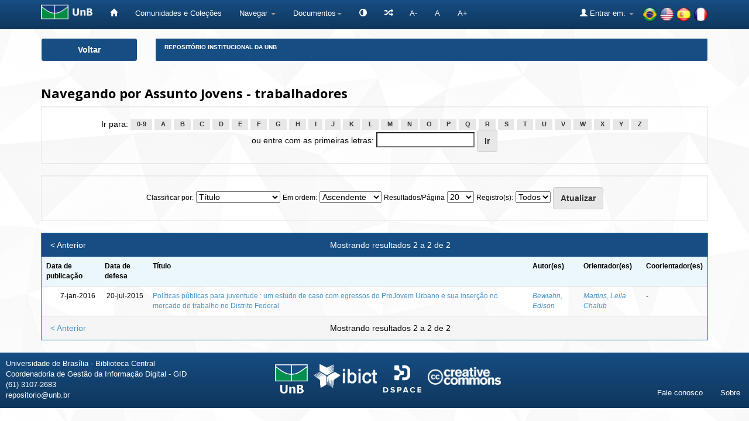

--- FILE ---
content_type: text/plain
request_url: https://www.google-analytics.com/j/collect?v=1&_v=j102&a=1194925607&t=pageview&_s=1&dl=https%3A%2F%2Fwww.repositorio.unb.br%2Fbrowse%3Ftype%3Dsubject%26sort_by%3D1%26order%3DASC%26rpp%3D20%26etal%3D-1%26value%3DJovens%2B-%2Btrabalhadores%26starts_with%3DP&ul=en-us%40posix&dt=Reposit%C3%B3rio%20Institucional%20da%20UnB%3A%20Buscando%20no%20reposit%C3%B3rio&sr=1280x720&vp=1280x720&_u=IEBAAEABAAAAACAAI~&jid=488992781&gjid=460020099&cid=36092317.1766833417&tid=UA-105302658-1&_gid=1451903073.1766833417&_r=1&_slc=1&z=863976068
body_size: -452
content:
2,cG-G9NC684KC2